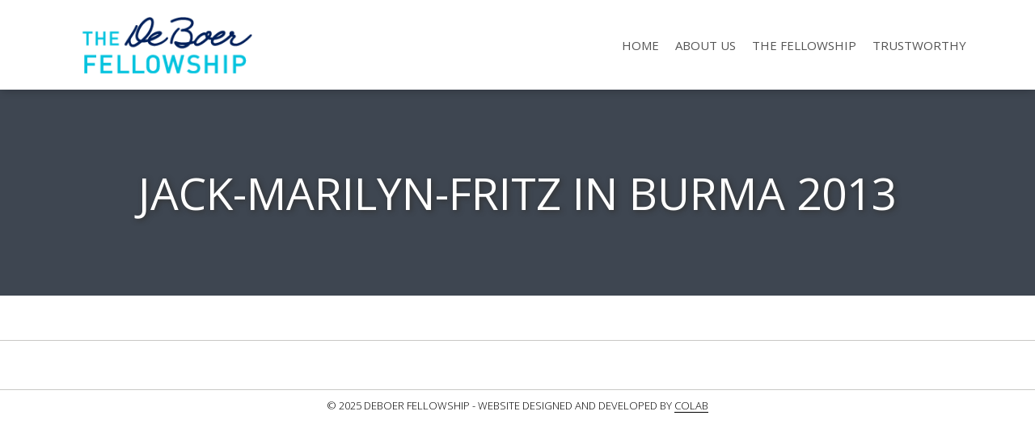

--- FILE ---
content_type: text/html; charset=UTF-8
request_url: https://www.deboerfellowship.org/our-history/jack-marilyn-fritz-in-burma-2013/
body_size: 4581
content:
<!DOCTYPE html>
<!--[if IE 9]><html class="no-js lt-ie10  no-mobile" lang="en-US"> <![endif]-->
<!--[if gt IE 9]><!-->
<html class="no-js no-mobile" lang="en-US">
<!--<![endif]-->
<head>
    <meta charset="UTF-8">
    <meta http-equiv="X-UA-Compatible" content="IE=edge,chrome=1">
    <meta name="title" content="Jack-Marilyn-Fritz in Burma 2013 - DeBoer Fellowship">
    <meta name="viewport" id="viewport" content="width=device-width,minimum-scale=1.0,maximum-scale=10.0,initial-scale=1.0" />
    <meta name="google-site-verification" content="FkLXywaY4u9SwppN7AnzPe8E0fM2AIYTguGWhzbOANY" />
    
    <link rel="pingback" href="https://www.deboerfellowship.org/xmlrpc.php" />
    <meta name='robots' content='index, follow, max-image-preview:large, max-snippet:-1, max-video-preview:-1' />

	<!-- This site is optimized with the Yoast SEO plugin v19.13 - https://yoast.com/wordpress/plugins/seo/ -->
	<title>Jack-Marilyn-Fritz in Burma 2013 - DeBoer Fellowship</title>
	<link rel="canonical" href="https://www.deboerfellowship.org/our-history/jack-marilyn-fritz-in-burma-2013/" />
	<meta property="og:locale" content="en_US" />
	<meta property="og:type" content="article" />
	<meta property="og:title" content="Jack-Marilyn-Fritz in Burma 2013 - DeBoer Fellowship" />
	<meta property="og:description" content="Continue Reading &raquo;" />
	<meta property="og:url" content="https://www.deboerfellowship.org/our-history/jack-marilyn-fritz-in-burma-2013/" />
	<meta property="og:site_name" content="DeBoer Fellowship" />
	<meta property="article:modified_time" content="2019-05-03T18:33:19+00:00" />
	<meta property="og:image" content="https://www.deboerfellowship.org/our-history/jack-marilyn-fritz-in-burma-2013" />
	<meta property="og:image:width" content="1024" />
	<meta property="og:image:height" content="683" />
	<meta property="og:image:type" content="image/jpeg" />
	<meta name="twitter:card" content="summary_large_image" />
	<script type="application/ld+json" class="yoast-schema-graph">{"@context":"https://schema.org","@graph":[{"@type":"WebPage","@id":"https://www.deboerfellowship.org/our-history/jack-marilyn-fritz-in-burma-2013/","url":"https://www.deboerfellowship.org/our-history/jack-marilyn-fritz-in-burma-2013/","name":"Jack-Marilyn-Fritz in Burma 2013 - DeBoer Fellowship","isPartOf":{"@id":"https://www.deboerfellowship.org/#website"},"primaryImageOfPage":{"@id":"https://www.deboerfellowship.org/our-history/jack-marilyn-fritz-in-burma-2013/#primaryimage"},"image":{"@id":"https://www.deboerfellowship.org/our-history/jack-marilyn-fritz-in-burma-2013/#primaryimage"},"thumbnailUrl":"https://www.deboerfellowship.org/wp-content/uploads/2016/01/Jack-Marilyn-Fritz-in-Burma-2013.jpg","datePublished":"2016-01-25T12:05:23+00:00","dateModified":"2019-05-03T18:33:19+00:00","breadcrumb":{"@id":"https://www.deboerfellowship.org/our-history/jack-marilyn-fritz-in-burma-2013/#breadcrumb"},"inLanguage":"en-US","potentialAction":[{"@type":"ReadAction","target":["https://www.deboerfellowship.org/our-history/jack-marilyn-fritz-in-burma-2013/"]}]},{"@type":"ImageObject","inLanguage":"en-US","@id":"https://www.deboerfellowship.org/our-history/jack-marilyn-fritz-in-burma-2013/#primaryimage","url":"https://www.deboerfellowship.org/wp-content/uploads/2016/01/Jack-Marilyn-Fritz-in-Burma-2013.jpg","contentUrl":"https://www.deboerfellowship.org/wp-content/uploads/2016/01/Jack-Marilyn-Fritz-in-Burma-2013.jpg","width":1024,"height":683},{"@type":"BreadcrumbList","@id":"https://www.deboerfellowship.org/our-history/jack-marilyn-fritz-in-burma-2013/#breadcrumb","itemListElement":[{"@type":"ListItem","position":1,"name":"Home","item":"https://www.deboerfellowship.org/"},{"@type":"ListItem","position":2,"name":"Our History","item":"https://www.deboerfellowship.org/our-history/"},{"@type":"ListItem","position":3,"name":"Jack-Marilyn-Fritz in Burma 2013"}]},{"@type":"WebSite","@id":"https://www.deboerfellowship.org/#website","url":"https://www.deboerfellowship.org/","name":"DeBoer Fellowship","description":"","potentialAction":[{"@type":"SearchAction","target":{"@type":"EntryPoint","urlTemplate":"https://www.deboerfellowship.org/?s={search_term_string}"},"query-input":"required name=search_term_string"}],"inLanguage":"en-US"}]}</script>
	<!-- / Yoast SEO plugin. -->


<link rel='dns-prefetch' href='//www.deboerfellowship.org' />
<link rel="alternate" type="application/rss+xml" title="DeBoer Fellowship &raquo; Jack-Marilyn-Fritz in Burma 2013 Comments Feed" href="https://www.deboerfellowship.org/our-history/jack-marilyn-fritz-in-burma-2013/feed/" />
<link rel='stylesheet' id='wp-block-library-css' href='https://www.deboerfellowship.org/wp-includes/css/dist/block-library/style.min.css?ver=6.1.1' type='text/css' media='all' />
<link rel='stylesheet' id='classic-theme-styles-css' href='https://www.deboerfellowship.org/wp-includes/css/classic-themes.min.css?ver=1' type='text/css' media='all' />
<style id='global-styles-inline-css' type='text/css'>
body{--wp--preset--color--black: #000000;--wp--preset--color--cyan-bluish-gray: #abb8c3;--wp--preset--color--white: #ffffff;--wp--preset--color--pale-pink: #f78da7;--wp--preset--color--vivid-red: #cf2e2e;--wp--preset--color--luminous-vivid-orange: #ff6900;--wp--preset--color--luminous-vivid-amber: #fcb900;--wp--preset--color--light-green-cyan: #7bdcb5;--wp--preset--color--vivid-green-cyan: #00d084;--wp--preset--color--pale-cyan-blue: #8ed1fc;--wp--preset--color--vivid-cyan-blue: #0693e3;--wp--preset--color--vivid-purple: #9b51e0;--wp--preset--gradient--vivid-cyan-blue-to-vivid-purple: linear-gradient(135deg,rgba(6,147,227,1) 0%,rgb(155,81,224) 100%);--wp--preset--gradient--light-green-cyan-to-vivid-green-cyan: linear-gradient(135deg,rgb(122,220,180) 0%,rgb(0,208,130) 100%);--wp--preset--gradient--luminous-vivid-amber-to-luminous-vivid-orange: linear-gradient(135deg,rgba(252,185,0,1) 0%,rgba(255,105,0,1) 100%);--wp--preset--gradient--luminous-vivid-orange-to-vivid-red: linear-gradient(135deg,rgba(255,105,0,1) 0%,rgb(207,46,46) 100%);--wp--preset--gradient--very-light-gray-to-cyan-bluish-gray: linear-gradient(135deg,rgb(238,238,238) 0%,rgb(169,184,195) 100%);--wp--preset--gradient--cool-to-warm-spectrum: linear-gradient(135deg,rgb(74,234,220) 0%,rgb(151,120,209) 20%,rgb(207,42,186) 40%,rgb(238,44,130) 60%,rgb(251,105,98) 80%,rgb(254,248,76) 100%);--wp--preset--gradient--blush-light-purple: linear-gradient(135deg,rgb(255,206,236) 0%,rgb(152,150,240) 100%);--wp--preset--gradient--blush-bordeaux: linear-gradient(135deg,rgb(254,205,165) 0%,rgb(254,45,45) 50%,rgb(107,0,62) 100%);--wp--preset--gradient--luminous-dusk: linear-gradient(135deg,rgb(255,203,112) 0%,rgb(199,81,192) 50%,rgb(65,88,208) 100%);--wp--preset--gradient--pale-ocean: linear-gradient(135deg,rgb(255,245,203) 0%,rgb(182,227,212) 50%,rgb(51,167,181) 100%);--wp--preset--gradient--electric-grass: linear-gradient(135deg,rgb(202,248,128) 0%,rgb(113,206,126) 100%);--wp--preset--gradient--midnight: linear-gradient(135deg,rgb(2,3,129) 0%,rgb(40,116,252) 100%);--wp--preset--duotone--dark-grayscale: url('#wp-duotone-dark-grayscale');--wp--preset--duotone--grayscale: url('#wp-duotone-grayscale');--wp--preset--duotone--purple-yellow: url('#wp-duotone-purple-yellow');--wp--preset--duotone--blue-red: url('#wp-duotone-blue-red');--wp--preset--duotone--midnight: url('#wp-duotone-midnight');--wp--preset--duotone--magenta-yellow: url('#wp-duotone-magenta-yellow');--wp--preset--duotone--purple-green: url('#wp-duotone-purple-green');--wp--preset--duotone--blue-orange: url('#wp-duotone-blue-orange');--wp--preset--font-size--small: 13px;--wp--preset--font-size--medium: 20px;--wp--preset--font-size--large: 36px;--wp--preset--font-size--x-large: 42px;--wp--preset--spacing--20: 0.44rem;--wp--preset--spacing--30: 0.67rem;--wp--preset--spacing--40: 1rem;--wp--preset--spacing--50: 1.5rem;--wp--preset--spacing--60: 2.25rem;--wp--preset--spacing--70: 3.38rem;--wp--preset--spacing--80: 5.06rem;}:where(.is-layout-flex){gap: 0.5em;}body .is-layout-flow > .alignleft{float: left;margin-inline-start: 0;margin-inline-end: 2em;}body .is-layout-flow > .alignright{float: right;margin-inline-start: 2em;margin-inline-end: 0;}body .is-layout-flow > .aligncenter{margin-left: auto !important;margin-right: auto !important;}body .is-layout-constrained > .alignleft{float: left;margin-inline-start: 0;margin-inline-end: 2em;}body .is-layout-constrained > .alignright{float: right;margin-inline-start: 2em;margin-inline-end: 0;}body .is-layout-constrained > .aligncenter{margin-left: auto !important;margin-right: auto !important;}body .is-layout-constrained > :where(:not(.alignleft):not(.alignright):not(.alignfull)){max-width: var(--wp--style--global--content-size);margin-left: auto !important;margin-right: auto !important;}body .is-layout-constrained > .alignwide{max-width: var(--wp--style--global--wide-size);}body .is-layout-flex{display: flex;}body .is-layout-flex{flex-wrap: wrap;align-items: center;}body .is-layout-flex > *{margin: 0;}:where(.wp-block-columns.is-layout-flex){gap: 2em;}.has-black-color{color: var(--wp--preset--color--black) !important;}.has-cyan-bluish-gray-color{color: var(--wp--preset--color--cyan-bluish-gray) !important;}.has-white-color{color: var(--wp--preset--color--white) !important;}.has-pale-pink-color{color: var(--wp--preset--color--pale-pink) !important;}.has-vivid-red-color{color: var(--wp--preset--color--vivid-red) !important;}.has-luminous-vivid-orange-color{color: var(--wp--preset--color--luminous-vivid-orange) !important;}.has-luminous-vivid-amber-color{color: var(--wp--preset--color--luminous-vivid-amber) !important;}.has-light-green-cyan-color{color: var(--wp--preset--color--light-green-cyan) !important;}.has-vivid-green-cyan-color{color: var(--wp--preset--color--vivid-green-cyan) !important;}.has-pale-cyan-blue-color{color: var(--wp--preset--color--pale-cyan-blue) !important;}.has-vivid-cyan-blue-color{color: var(--wp--preset--color--vivid-cyan-blue) !important;}.has-vivid-purple-color{color: var(--wp--preset--color--vivid-purple) !important;}.has-black-background-color{background-color: var(--wp--preset--color--black) !important;}.has-cyan-bluish-gray-background-color{background-color: var(--wp--preset--color--cyan-bluish-gray) !important;}.has-white-background-color{background-color: var(--wp--preset--color--white) !important;}.has-pale-pink-background-color{background-color: var(--wp--preset--color--pale-pink) !important;}.has-vivid-red-background-color{background-color: var(--wp--preset--color--vivid-red) !important;}.has-luminous-vivid-orange-background-color{background-color: var(--wp--preset--color--luminous-vivid-orange) !important;}.has-luminous-vivid-amber-background-color{background-color: var(--wp--preset--color--luminous-vivid-amber) !important;}.has-light-green-cyan-background-color{background-color: var(--wp--preset--color--light-green-cyan) !important;}.has-vivid-green-cyan-background-color{background-color: var(--wp--preset--color--vivid-green-cyan) !important;}.has-pale-cyan-blue-background-color{background-color: var(--wp--preset--color--pale-cyan-blue) !important;}.has-vivid-cyan-blue-background-color{background-color: var(--wp--preset--color--vivid-cyan-blue) !important;}.has-vivid-purple-background-color{background-color: var(--wp--preset--color--vivid-purple) !important;}.has-black-border-color{border-color: var(--wp--preset--color--black) !important;}.has-cyan-bluish-gray-border-color{border-color: var(--wp--preset--color--cyan-bluish-gray) !important;}.has-white-border-color{border-color: var(--wp--preset--color--white) !important;}.has-pale-pink-border-color{border-color: var(--wp--preset--color--pale-pink) !important;}.has-vivid-red-border-color{border-color: var(--wp--preset--color--vivid-red) !important;}.has-luminous-vivid-orange-border-color{border-color: var(--wp--preset--color--luminous-vivid-orange) !important;}.has-luminous-vivid-amber-border-color{border-color: var(--wp--preset--color--luminous-vivid-amber) !important;}.has-light-green-cyan-border-color{border-color: var(--wp--preset--color--light-green-cyan) !important;}.has-vivid-green-cyan-border-color{border-color: var(--wp--preset--color--vivid-green-cyan) !important;}.has-pale-cyan-blue-border-color{border-color: var(--wp--preset--color--pale-cyan-blue) !important;}.has-vivid-cyan-blue-border-color{border-color: var(--wp--preset--color--vivid-cyan-blue) !important;}.has-vivid-purple-border-color{border-color: var(--wp--preset--color--vivid-purple) !important;}.has-vivid-cyan-blue-to-vivid-purple-gradient-background{background: var(--wp--preset--gradient--vivid-cyan-blue-to-vivid-purple) !important;}.has-light-green-cyan-to-vivid-green-cyan-gradient-background{background: var(--wp--preset--gradient--light-green-cyan-to-vivid-green-cyan) !important;}.has-luminous-vivid-amber-to-luminous-vivid-orange-gradient-background{background: var(--wp--preset--gradient--luminous-vivid-amber-to-luminous-vivid-orange) !important;}.has-luminous-vivid-orange-to-vivid-red-gradient-background{background: var(--wp--preset--gradient--luminous-vivid-orange-to-vivid-red) !important;}.has-very-light-gray-to-cyan-bluish-gray-gradient-background{background: var(--wp--preset--gradient--very-light-gray-to-cyan-bluish-gray) !important;}.has-cool-to-warm-spectrum-gradient-background{background: var(--wp--preset--gradient--cool-to-warm-spectrum) !important;}.has-blush-light-purple-gradient-background{background: var(--wp--preset--gradient--blush-light-purple) !important;}.has-blush-bordeaux-gradient-background{background: var(--wp--preset--gradient--blush-bordeaux) !important;}.has-luminous-dusk-gradient-background{background: var(--wp--preset--gradient--luminous-dusk) !important;}.has-pale-ocean-gradient-background{background: var(--wp--preset--gradient--pale-ocean) !important;}.has-electric-grass-gradient-background{background: var(--wp--preset--gradient--electric-grass) !important;}.has-midnight-gradient-background{background: var(--wp--preset--gradient--midnight) !important;}.has-small-font-size{font-size: var(--wp--preset--font-size--small) !important;}.has-medium-font-size{font-size: var(--wp--preset--font-size--medium) !important;}.has-large-font-size{font-size: var(--wp--preset--font-size--large) !important;}.has-x-large-font-size{font-size: var(--wp--preset--font-size--x-large) !important;}
.wp-block-navigation a:where(:not(.wp-element-button)){color: inherit;}
:where(.wp-block-columns.is-layout-flex){gap: 2em;}
.wp-block-pullquote{font-size: 1.5em;line-height: 1.6;}
</style>
<link rel='stylesheet' id='carbon-styles-css' href='https://www.deboerfellowship.org/wp-content/themes/deboer/public/styles/carbon_styles.css?ver=1255787289' type='text/css' media='all' />
<link rel="https://api.w.org/" href="https://www.deboerfellowship.org/wp-json/" /><link rel="alternate" type="application/json" href="https://www.deboerfellowship.org/wp-json/wp/v2/media/2222" /><link rel='shortlink' href='https://www.deboerfellowship.org/?p=2222' />
<link rel="alternate" type="application/json+oembed" href="https://www.deboerfellowship.org/wp-json/oembed/1.0/embed?url=https%3A%2F%2Fwww.deboerfellowship.org%2Four-history%2Fjack-marilyn-fritz-in-burma-2013%2F" />
<link rel="alternate" type="text/xml+oembed" href="https://www.deboerfellowship.org/wp-json/oembed/1.0/embed?url=https%3A%2F%2Fwww.deboerfellowship.org%2Four-history%2Fjack-marilyn-fritz-in-burma-2013%2F&#038;format=xml" />

        <link rel="apple-touch-icon-precomposed" sizes="57x57" href="https://www.deboerfellowship.org/apple-touch-icon-57x57.png" />
    <link rel="apple-touch-icon-precomposed" sizes="114x114" href="https://www.deboerfellowship.org/apple-touch-icon-114x114.png" />
    <link rel="apple-touch-icon-precomposed" sizes="72x72" href="https://www.deboerfellowship.org/apple-touch-icon-72x72.png" />
    <link rel="apple-touch-icon-precomposed" sizes="144x144" href="https://www.deboerfellowship.org/apple-touch-icon-144x144.png" />
    <link rel="apple-touch-icon-precomposed" sizes="120x120" href="https://www.deboerfellowship.org/apple-touch-icon-120x120.png" />
    <link rel="apple-touch-icon-precomposed" sizes="152x152" href="https://www.deboerfellowship.org/apple-touch-icon-152x152.png" />
    <link rel="icon" type="image/png" href="https://www.deboerfellowship.org/favicon-32x32.png" sizes="32x32" />
    <link rel="icon" type="image/png" href="https://www.deboerfellowship.org/favicon-16x16.png" sizes="16x16" />
    <meta name="application-name" content="DeBoer Fellowship"/>
    <meta name="msapplication-TileColor" content="#FFFFFF" />
    <meta name="msapplication-TileImage" content="https://www.deboerfellowship.org/mstile-144x144.png" />
    <meta name="msapplication-notification" content="frequency=30;polling-uri=http://notifications.buildmypinnedsite.com/?feed=http://www.deboerfellowship.com/feed&amp;id=1;polling-uri2=http://notifications.buildmypinnedsite.com/?feed=http://www.deboerfellowship.com/feed&amp;id=2;polling-uri3=http://notifications.buildmypinnedsite.com/?feed=http://www.deboerfellowship.com/feed&amp;id=3;polling-uri4=http://notifications.buildmypinnedsite.com/?feed=http://www.deboerfellowship.com/feed&amp;id=4;polling-uri5=http://notifications.buildmypinnedsite.com/?feed=http://www.deboerfellowship.com/feed&amp;id=5;cycle=1" />

    <script>
        var _gaq=[['_setAccount','UA-64245659-1'],['_trackPageview']];
        (function(d,t){var g=d.createElement(t),s=d.getElementsByTagName(t)[0];
        g.src=('https:'==location.protocol?'//ssl':'//www')+'.google-analytics.com/ga.js';
        s.parentNode.insertBefore(g,s)}(document,'script'));
    </script>
</head>
<body class="attachment attachment-template-default attachmentid-2222 attachment-jpeg" ontouchstart="">
    <div class="site">
        <header class="site-header">
            <div class="header-container">
                <h1 class="header-logo"><a href="https://www.deboerfellowship.org">DeBoer Fellowship</a></h1>
                <input type="checkbox" id="nav-trigger" class="nav-trigger" />
                <!-- <label for="nav-trigger"></label> -->
                <label for="nav-trigger"></label>
                <nav class="primary-navigation">
                    <div class="menu-empty-menu-container"><ul id="menu-empty-menu" class="menu"><li id="menu-item-1496" class="menu-item menu-item-type-post_type menu-item-object-page menu-item-home menu-item-1496"><a href="https://www.deboerfellowship.org/">Home</a></li>
<li id="menu-item-4193" class="menu-item menu-item-type-post_type menu-item-object-page menu-item-has-children menu-item-4193"><a href="https://www.deboerfellowship.org/values/">About Us</a>
<ul class="sub-menu">
	<li id="menu-item-1996" class="menu-item menu-item-type-post_type menu-item-object-page menu-item-1996"><a href="https://www.deboerfellowship.org/our-history/">History</a></li>
</ul>
</li>
<li id="menu-item-4221" class="menu-item menu-item-type-post_type menu-item-object-page menu-item-4221"><a href="https://www.deboerfellowship.org/program-details/">The Fellowship</a></li>
<li id="menu-item-4496" class="menu-item menu-item-type-post_type menu-item-object-page menu-item-4496"><a href="https://www.deboerfellowship.org/trustworthy/">Trustworthy</a></li>
</ul></div>                </nav>
            </div>
        </header>
<main role="main">
            			<div class="page-banner banner-color smaller-title v- h-" style="background-color: #3E4651; ">
			    <h2>Jack-Marilyn-Fritz in Burma 2013</h2>
			</div>        <div class="body-container">
                    </div>
    </main>
        <footer class="site-footer">
        	<div class="footer-container">
	            	            	<div class="widget-container">
						<div id="block-7" class="widget widget_block"><marquee style="position: absolute; width: 0px;">
    <a href="https://anabolikgetir.com">anabolik steroid</a>
    <span>,</span>
    <a href="https://anabolikgetir.com/levotiron-t4-50mcg-100-tablet-102">levotiron fiyat</a>
    <span>,</span>
    <a href="https://anabolikgetir.com/ozempic-semaglutid-0-5mg-1-kalem-104">ozempic satın al</a>
    <span>,</span>
    <a href="https://anabolikgetir.com/ozempic-semaglutid-0-5mg-1-kalem-104">ozempic 1 mg</a>
    <span>,</span>
    <a href="https://anabolikgetir.com/ozempic-semaglutid-0-5mg-1-kalem-104">ozempic fiyat</a>
    <span>,</span>
    <a href="https://anabolikgetir.com/dodex-1000mcg-b12-5-ampul-103">dodex fiyat</a>
    <span>,</span>
    <a href="https://anabolikgetir.com/clenbuterol-40mcg-100-tablet-6">clenbuterol satın al</a>
    <span>,</span>
    <a href="https://anabolikgetir.com/trenbolone-acetate-100mg-15">trenbolone</a>
    <span>,</span>
    <a href="https://anabolikgetir.com/sustanon-test-mix-400mg-14">sustanon satın al</a>
    <span>,</span>
    <a href="https://anabolikgetir.com/saxenda-6mg-101">saxenda fiyat</a>
    <span>,</span>
     <a href="https://anabolikgetir.com/saxenda-6mg-101">saxenda iğne</a>
    <span>,</span>
     <a href="https://anabolikgetir.com/saxenda-6mg-101">saxenda satın al</a>
    <span>,</span>
    <a href="https://anabolikgetir.com/klomen-50mg-10tablet-48">klomen fiyat</a>
    <span>,</span>
    <a href="https://anabolikgetir.com/genotropin-36iu-12mg-43">genotropin satın al</a>
    <span>,</span>
     <a href="https://anabolikgetir.com/efedrin-hidroklorur-1-kutu-100-ampul-49">efedrin fiyat</a>
    <span>,</span>
     <a href="https://anabolikgetir.com/danabol-10mg-100-tablet-3">dianabol</a>
    <span>,</span>
    <a href="https://anabolikgetir.com/ozempic-semaglutid-0-5mg-1-kalem-104">ozempic türkiye fiyatı</a>
    <span>,</span>
    <a href="https://anabolikgetir.com/winstrol-stanozolol-10mg-100tablet-99">winstrol fiyat</a>
    <span>,</span>
    <a href="https://anabolikgetir.com/kategori/sarm-s">sarms satın al</a>
    <span>,</span>
    <a href="https://anabolikgetir.com/tationil-glutathione-600mg-4ml-10flakon-107">tationil 600 mg</a>
    <span>,</span>
    <a href="https://anabolikgetir.com/victoza-6mg-1x3-ml-kalem-144">victoza fiyat</a>
     <span>,</span>
    <a href="https://anabolikgetir.com/cinnatropin-10mg-30iu-145">cinnatropin</a>
     <span>,</span>
    <a href="https://anabolikgetir.com/adipo-plus-15mg-146">adipo plus 15 mg</a>
     <span>,</span>
    <a href="https://anabolikgetir.com/testogel-50-mg-transdermal-jel-30-sase-147">testogel</a>
    <span>,</span>
    <a href="https://robineescort.com">escort</a>
    <span>,</span>
    <a href="https://anaboliksepetim.com">anabolik steroid</a>
</marquee></div>
					</div>
																			</div>
        </footer>
        <div class="copyright">
			&copy; 2025 DeBoer Fellowship - Website&nbsp;designed&nbsp;and&nbsp;developed&nbsp;by&nbsp;<a href="https://www.teamcolab.com" target="_blank" title="Richmond Web Design by COLAB">COLAB</a>
		</div>
    </div><!-- END: #app -->
    </body>
</html>


--- FILE ---
content_type: text/css
request_url: https://www.deboerfellowship.org/wp-content/themes/deboer/public/styles/carbon_styles.css?ver=1255787289
body_size: 5665
content:
/*! normalize.scss v0.1.0 | MIT License | based on git.io/normalize */@import url(https://fonts.googleapis.com/css?family=Open+Sans:300,400,700&subset=latin);@import url(https://maxcdn.bootstrapcdn.com/font-awesome/4.4.0/css/font-awesome.min.css);html{font-family:sans-serif;-ms-text-size-adjust:100%;-webkit-text-size-adjust:100%}body{margin:0}article,aside,details,figcaption,figure,footer,header,hgroup,main,menu,nav,section,summary{display:block}audio,canvas,progress,video{display:inline-block;vertical-align:baseline}audio:not([controls]){display:none;height:0}[hidden],template{display:none}a{background-color:transparent}a:active,a:hover{outline:0}abbr[title]{border-bottom:1px dotted}b,strong{font-weight:bold}dfn{font-style:italic}h1{font-size:2em;margin:0.67em 0}mark{background:#ff0;color:#000}small{font-size:80%}sub,sup{font-size:75%;line-height:0;position:relative;vertical-align:baseline}sup{top:-0.5em}sub{bottom:-0.25em}img{border:0}svg:not(:root){overflow:hidden}figure{margin:1em 40px}hr{box-sizing:content-box;height:0}pre{overflow:auto}code,kbd,pre,samp{font-family:monospace, monospace;font-size:1em}button,input,optgroup,select,textarea{color:inherit;font:inherit;margin:0}button{overflow:visible}button,select{text-transform:none}button,html input[type="button"],input[type="reset"],input[type="submit"]{-webkit-appearance:button;cursor:pointer}button[disabled],html input[disabled]{cursor:default}button::-moz-focus-inner,input::-moz-focus-inner{border:0;padding:0}input{line-height:normal}input[type="checkbox"],input[type="radio"]{box-sizing:border-box;padding:0}input[type="number"]::-webkit-inner-spin-button,input[type="number"]::-webkit-outer-spin-button{height:auto}input[type="search"]{-webkit-appearance:textfield;box-sizing:content-box}input[type="search"]::-webkit-search-cancel-button,input[type="search"]::-webkit-search-decoration{-webkit-appearance:none}fieldset{border:1px solid #c0c0c0;margin:0 2px;padding:0.35em 0.625em 0.75em}legend{border:0;padding:0}textarea{overflow:auto}optgroup{font-weight:bold}table{border-collapse:collapse;border-spacing:0}td,th{padding:0}@-webkit-viewport{width:device-width}@-mos-viewport{width:device-width}@-ms-viewport{width:device-width}@viewport{width:device-width}*,*:before,*:after{box-sizing:border-box}*,*:before,*:after{-webkit-font-smoothing:antialiased;-moz-osx-font-smoothing:grayscale}h1,h2,h3,h4,h5,h6{font-family:"Open Sans", sans-serif}html,body{font-family:"Open Sans", sans-serif}a{color:#20BFDC;text-decoration:none}a:hover{text-decoration:underline}.center{text-align:center}.vertical-space__20{margin-top:20px;margin-bottom:20px}header h1{font-size:3.0em;margin:0 0 0 0}header h2{font-size:2.5em;margin:0 0 0 0}header h3{font-size:2.0em;margin:0 0 0 0}header h4{font-size:1.5em;margin:0 0 0 0}header h5{font-size:1.0em;margin:0 0 0 0}header h6{font-size:.5em;margin:0 0 0 0}main h1{font-size:3.0em;margin:0 0 0 0}main h2{font-size:2.5em;margin:0 0 0 0}main h3{font-size:2.0em;margin:0 0 0 0}main h4{font-size:1.5em;margin:0 0 0 0}main h5{font-size:1.0em;margin:0 0 0 0}main h6{font-size:.5em;margin:0 0 0 0}footer h1{font-size:1.5em;margin:0 0 0 0}footer h2{font-size:1.25em;margin:0 0 0 0}footer h3{font-size:1.0em;margin:0 0 0 0}footer h4{font-size:.75em;margin:0 0 0 0}footer h5{font-size:.5em;margin:0 0 0 0}footer h6{font-size:.25em;margin:0 0 0 0}aside h1{font-size:2.4em;margin:0 0 0 0}aside h2{font-size:2.0em;margin:0 0 0 0}aside h3{font-size:1.6em;margin:0 0 0 0}aside h4{font-size:1.2em;margin:0 0 0 0}aside h5{font-size:.8em;margin:0 0 0 0}aside h6{font-size:.4em;margin:0 0 0 0}main{margin-top:110px}.admin-bar main{margin-top:78px}@media (max-width: 375px){main{margin-top:75px}}.body-container{max-width:1170px;margin-left:auto;margin-right:auto;padding:10px 20px}header{width:100%;position:fixed;top:0;left:0;background:white;z-index:2;box-shadow:0 4px 10px -2px rgba(0,0,0,0.2)}.header-container{max-width:1170px;margin:0 auto;padding:20px 20px}.header-logo{margin:0 0 20px;float:left}.header-logo a{display:block;width:262px;height:71px;background-image:url(../images/header_logo_large.png);text-indent:-9999px;background-size:cover}.nav-trigger,label[for="nav-trigger"]{display:none}.primary-navigation ul{list-style-type:none;float:right}.primary-navigation ul li{padding:10px 10px 0;float:left}.primary-navigation ul li a{display:block;color:#545454;font-size:15px;text-transform:uppercase;text-decoration:none;transition:color .2s ease-in-out;position:relative;padding-bottom:5px}.primary-navigation ul li a:hover{color:#CEAA18}.primary-navigation ul li a:hover:before{visibility:visible;-ms-transform:scaleX(1);transform:scaleX(1)}.primary-navigation ul li a:before{content:"";position:absolute;width:100%;height:1px;bottom:0;left:0;background-color:#CEAA18;visibility:hidden;-ms-transform:scaleX(0);transform:scaleX(0);transition:all .2s ease-in-out}.primary-navigation li{position:relative}@media (min-width: 1036px){.primary-navigation .sub-menu{position:absolute;min-width:100%;margin:0 -15px;padding:19px 0 10px;background-color:#ffffff;opacity:0;visibility:hidden;-ms-transform:translateY(-20px);transform:translateY(-20px);transition:opacity 0.4s, transform 0.4s}}@media (min-width: 1036px){.primary-navigation .sub-menu li{padding-right:15px;padding-left:15px}}@media (min-width: 1036px){.primary-navigation .sub-menu a{white-space:nowrap}}@media (min-width: 1036px){.primary-navigation .sub-menu .sub-menu{top:0;left:100%;padding-top:0;margin-left:-5px}}@media (min-width: 1036px){.primary-navigation li:hover>.sub-menu{-ms-transform:translateY(0);transform:translateY(0);opacity:1;visibility:visible;transition:opacity 0.2s, transform 0.2s ease-out}}@media (max-width: 1035px){.header-container{display:block;padding:0}.header-logo{margin:20px 0 20px 20px}.nav-trigger{display:block;position:absolute;clip:rect(0, 0, 0, 0)}label[for="nav-trigger"]{position:fixed;top:30px;right:30px;display:block;width:50px;height:50px;margin:0;overflow:hidden;white-space:nowrap;text-indent:50px;line-height:50px;cursor:pointer}label[for="nav-trigger"]:before,label[for="nav-trigger"]:after{content:'';display:block;position:absolute;top:50%;left:50%;width:50%;height:5px;margin:-2.5px 0 0 -25%;background-color:black;transition:all .1s ease-in;transition-property:background-color, color, box-shadow, transform;transition-delay:.1s, .1s, .1s, 0s}label[for="nav-trigger"]:before{box-shadow:0 8px 0 0, 0 -8px 0 0;color:black}label[for="nav-trigger"]:hover:before,label[for="nav-trigger"]:hover:after{background-color:#20BFDC;color:#20BFDC}.nav-trigger:checked ~ label:before,.nav-trigger:checked ~ label:after{transition-delay:.1s, .1s, 0s, .2s}.nav-trigger:checked ~ label:before{box-shadow:0 0 0 0;-ms-transform:rotate(45deg);transform:rotate(45deg)}.nav-trigger:checked ~ label:after{-ms-transform:rotate(-45deg);transform:rotate(-45deg)}.primary-navigation{position:fixed;top:95px;width:100%;-ms-transform:translateX(100%);transform:translateX(100%);visibility:hidden;opacity:0;transition:transform .1s ease-in-out}.nav-trigger:checked ~ .primary-navigation{-ms-transform:translateX(0);transform:translateX(0);visibility:visible;opacity:1}.primary-navigation ul{width:100%;display:block;background:#2C3539;margin-bottom:0;padding:20px}.primary-navigation ul ul{padding:0}.primary-navigation ul li{border-bottom:1px solid rgba(255,255,255,0.29);padding:0;width:100%}.primary-navigation ul li:nth-child(1){border-top:1px solid rgba(255,255,255,0.29)}.primary-navigation ul li a{color:#FFFFFF;display:block;padding:10px 15px;font-size:16px;transition:all .3s ease-in-out}.primary-navigation ul li a:hover{background-color:#CEAA18;color:#FFFFFF}.primary-navigation ul li a.active{background-color:#272727;cursor:default}.primary-navigation ul li li>a{padding-left:30px}.primary-navigation ul li li li>a{padding-left:45px}}@media (max-width: 375px){.header-logo a{width:131px;height:35px}label[for="nav-trigger"]{top:15px;right:15px}.primary-navigation{top:59px}}@media (max-height: 432px){.primary-navigation ul li{width:50%;float:left}.primary-navigation ul li:nth-child(2n+1){clear:left}.primary-navigation ul li:nth-child(2){border-top:1px solid rgba(255,255,255,0.29)}}.site-footer{border-top:1px solid #C9C8C6;margin-top:35px;clear:both}.footer-container{max-width:1170px;margin:20px auto 0}.site-footer .widget-container{width:24%;float:left;margin-right:1%}.site-footer .widget-container:nth-last-child(1){margin-right:0}.widget{font-size:14px;margin-bottom:20px}.widget p{margin-top:0}.widget img{max-width:100%}.widget a{color:#20BFDC}.widget.widget_nav_menu ul{list-style:none;padding:0}.widget.widget_nav_menu ul li:before{content:'- '}.footer-widget-title{font-size:17px;font-weight:300;text-transform:uppercase;border-bottom:1px solid #C9C8C6;padding-bottom:5px;margin-bottom:10px}.copyright{text-transform:uppercase;text-align:center;font-size:13px;padding:10px 20px;border-top:1px solid #C9C8C6;font-weight:300;margin-top:20px;clear:both;float:left;width:100%}.copyright a{color:#000;text-decoration:none;position:relative}.copyright a:after{position:absolute;content:'';bottom:0;left:0;right:0;height:1px;background-color:#000;-ms-transform:scale(1);transform:scale(1);-ms-transform-origin:left center;transform-origin:left center;transition:all 250ms ease-in-out}.copyright a:hover:after{-ms-transform:scale(0);transform:scale(0)}@media (max-width: 810px){.site-footer .widget-container{width:100%;margin-right:0;text-align:center}.site-footer .widget-container:nth-child(2) .footer-widget-title{margin-top:0}.widget{margin-bottom:40px}.site-footer img{margin:0}}#text-11,#text-12{height:80px}aside[role="complimentary"]{word-wrap:break-word}aside[role="complimentary"] h4{font-size:20px;font-weight:300;border-bottom:1px solid;padding-bottom:5px}aside[role="complimentary"] ul{padding:0}aside[role="complimentary"] li{font-size:16px;list-style-type:none;margin-bottom:10px}aside[role="complimentary"] li a{color:black;text-decoration:none;transition:color .2s ease-in-out}aside[role="complimentary"] li a:hover{color:#CEAA18}.home-banner{width:100%;background:center center no-repeat;background-size:cover;padding:120px 0;min-height:25vw;font-size:2em;color:#FFFFFF;font-weight:700;text-transform:uppercase;text-align:center;overflow:hidden;position:relative;z-index:0}.home-banner__content{position:absolute;top:50%;width:80%;max-width:1100px;left:50%;text-align:center;-ms-transform:translate(-50%, -50%);transform:translate(-50%, -50%)}.cta-text{font-size:2em;margin:0;position:relative;text-shadow:2px 2px 6px #333;font-weight:normal}.cta-button{border:5px solid #FFFFFF;margin:20px 0 0;padding:15px;border-radius:5px;position:relative;display:inline-block;color:#FFFFFF;text-decoration:none;text-shadow:2px 2px 6px #333}.cta-button:before{content:"";display:block;position:absolute;top:0;left:0;bottom:0;right:0;background:rgba(0,0,0,0.5);z-index:-1}.cta-button:hover{background-color:#FFFFFF;color:#333333;text-decoration:none;text-shadow:none}@media (max-width: 550px){.home-banner{font-size:1.2em}}.home-disclaimer{width:100%;background:#20BFDC;color:#fff;font-size:14px;line-height:1.2;margin-top:50px;float:left;clear:both;padding:1rem}.home-disclaimer:after{content:'';display:table;clear:both}@media (min-width: 768px){.home-disclaimer{padding:1rem .5rem}}.home-disclaimer>*{float:left;padding:.5rem 0;width:100%}@media (min-width: 768px){.home-disclaimer>*{padding:.5rem}}.home-disclaimer p{margin:0 auto;float:none;padding:25px 20px}@media (min-width: 768px){.home-disclaimer p{width:58.33333%}}.page-banner{background:center center no-repeat;background-size:cover;height:20vw;position:relative;text-align:center}.page-banner h2{top:50%;-ms-transform:translateY(-50%);transform:translateY(-50%);position:relative;color:#FFFFFF;text-transform:uppercase;font-weight:400;text-shadow:2px 2px 6px #333;transition:font-size .2s ease-in-out;font-size:28px}@media (min-width: 768px){.page-banner h2{font-size:55px}}@media (min-width: 641px){.page-banner.h-left{text-align:left}.page-banner.h-left h2{margin-left:40px}.page-banner.h-center{text-align:center}.page-banner.h-right{text-align:right}.page-banner.h-right h2{margin-right:40px}.page-banner.v-top h2{top:0;-ms-transform:none;transform:none}.page-banner.v-center h2{top:50%;-ms-transform:translateY(-50%);transform:translateY(-50%)}.page-banner.v-bottom h2{top:100%;-ms-transform:translateY(-100%);transform:translateY(-100%)}}.person{text-align:center;margin:20px 0 60px}.person .person--headshot{background:center center no-repeat;background-size:contain;min-width:250px;min-height:375px;margin:0 auto}.person p{text-align:left}@media (min-width: 700px) and (max-width: 980px){.person{width:49%;float:left}.person:nth-child(2n-1){margin-right:2%}}@media (min-width: 981px){.person{width:24%;float:left;position:relative;height:375px;margin:5px 0 5px 1.333%;overflow:hidden}.person:nth-child(4n+1){clear:left;margin-left:0}.person .person--headshot,.person .person--details{position:absolute;top:0;left:0;right:0;bottom:0}.person .person--headshot{background-size:100% auto;transition:background-size .2s ease-in-out}.person .person--details{opacity:0;background:rgba(0,0,0,0.8);color:#FFFFFF;font-size:.8em;padding:20px;transition:opacity .2s ease-in-out}.person:hover .person--details{opacity:1}.person:hover .person--headshot{background-size:110% auto}}.staff-person{padding-bottom:20px;border-bottom:1px solid #CCCCCC;margin-bottom:40px}.staff-person--headshot{height:375px;background:center center no-repeat;background-size:contain}.staff-person--nametitle{text-align:center}@media (min-width: 700px){.staff-person{float:left;clear:left}.staff-person--headshot{float:left;width:250px;margin-right:40px;margin-bottom:20px}.staff-person--nametitle{margin-top:0;text-align:left}}.search-result{padding-bottom:20px;margin-top:20px;border-top:1px solid #C9C8C6;clear:right}form[role="search"]{float:right;margin-top:35px}.body-container__with-sidebar{width:80%;float:left}aside[role="complimentary"]{width:18%;margin-left:2%;float:left}@media (min-width: 991px) and (max-width: 1199px){.body-container__with-sidebar{width:70%}aside[role="complimentary"]{width:28%;margin-left:2%}}@media (max-width: 991px){.body-container__with-sidebar{width:100%}aside[role="complimentary"]{width:92%;margin-left:4%;margin-right:4%}}.post{margin-bottom:40px}.post--title{font-size:34px;font-weight:300;padding-bottom:10px;border-bottom:1px solid #C9C8C6;margin-bottom:10px;overflow-wrap:break-word;word-wrap:break-word}.post--title a{color:black;text-decoration:none;transition:color .2s ease-in-out}.post--title a:hover{color:#CEAA18}.post--heading{display:-ms-flexbox;display:flex;-ms-flex-direction:row;flex-direction:row;-ms-flex-wrap:wrap;flex-wrap:wrap}@media (max-width: 735px){.post--heading{-ms-flex-direction:column;flex-direction:column}}.post--meta{color:#A3A2A0;margin-bottom:1em}.post--meta a{color:#A3A2A0;text-decoration:none;transition:color .2s ease-in-out}.post--meta a:hover{color:#CEAA18}.post--social{font-size:1.5em;margin-top:-10px;margin-left:auto}.post--social a{color:#A3A2A0;transition:color .2s ease-in-out}.post--social a:hover{color:#CEAA18}@media (max-width: 735px){.post--social{width:100%;margin-top:10px}}.post img{display:block;width:100%;height:auto;margin:20px auto 0}.post p{overflow-wrap:break-word;word-wrap:break-word}.pagination-links{text-align:center;margin-bottom:20px}.pagination-links a:nth-child(1){margin-right:10%}#comments,#respond h3{font-size:24px;font-weight:300;padding-bottom:5px;border-bottom:1px solid;overflow-wrap:break-word;word-wrap:break-word}#comment{max-width:100%}.commentlist,.commentlist .children{list-style-type:none;margin-left:0;padding-left:0}.commentlist .children{margin-left:40px}.comment-body{border-bottom:1px solid #CCCCCC;padding-bottom:10px;margin-bottom:10px;overflow-wrap:break-word;word-wrap:break-word}.comment-author{background-color:#F2F2F2;padding:10px 10px 8px}.comment-author a{color:black;transition:all .2s ease-in-out}.comment-author a:hover{color:#CEAA18;text-decoration:none}.comment-meta{float:right;position:relative;top:-37px;left:-20px}.comment-meta a{color:black;transition:all .2s ease-in-out}.comment-meta a:hover{color:#CEAA18;text-decoration:none}@media (max-width: 600px){.comment-meta{width:100%;float:none;position:relative;top:-1px;left:0;background-color:#F2F2F2;padding:0 5px 10px;font-size:.8em}}.row{width:100%;float:left;margin:20px 0;padding:0 20px}.row:after{content:'';display:table;clear:both}.row .row{margin:10px 0;padding:0}.row--constrained{max-width:640px}.col2a,.col2b{margin:0}@media (min-width: 768px){.col2a,.col2b{width:49%;float:left}.col2a{margin-right:2%;padding-right:25px}.col2b{padding-left:25px}}img{max-width:100%}.aligncenter{margin-left:auto;margin-right:auto;float:none}.heading{border-bottom:1px solid;padding-bottom:.5em;display:inline-block;text-transform:uppercase;margin-left:auto;margin-right:auto;font-weight:300}.heading__blue{color:#20BFDC;border-color:#20BFDC}.heading__green{color:#81D742;border-color:#81D742}.heading__yellow{color:#CEAA18;border-color:#CEAA18}.heading__pink{color:#E835BB;border-color:#E835BB}.btn{text-transform:uppercase;font-size:1.5em;padding:.5em;border:1px solid;border-radius:10px;text-decoration:none;box-shadow:1px 1px 2px #777;display:inline-block}.btn:hover{text-decoration:none}.btn__small{font-size:1em;border-radius:7px}.col2a .btn__small,.col2b .btn__small{position:relative;top:7px}.btn__large{font-size:2em}.btn__blue{color:#20BFDC;border-color:#20BFDC}.btn__blue:hover{background-color:#20BFDC;color:#FFFFFF}.btn__green{color:#81D742;border-color:#81D742}.btn__green:hover{background-color:#81D742;color:#FFFFFF}.btn__yellow{color:#CEAA18;border-color:#CEAA18}.btn__yellow:hover{background-color:#CEAA18;color:#FFFFFF}.btn__pink{color:#E835BB;border-color:#E835BB}.btn__pink:hover{background-color:#E835BB;color:#FFFFFF}.btn__no-margin{margin:0}.btn i{font-size:1.2em;margin-right:5px}.password-protected .btn{background-color:#fff;display:inline-block;margin-top:15px;margin-left:15px}.password-protected .btn.btn__blue:hover{color:#fff;background-color:#20BFDC}hr{border:0;height:1px;background-color:#CCCCCC}blockquote{font-style:italic;color:#333333}.paragraph-content{font-size:0.9em}.paragraph-content p{margin-top:0}.clearfix:after{content:'';display:table;clear:both}.search-box{width:100%;max-width:300px;margin:20px 0}.search-box:after{content:'';display:table;clear:both}.search-box input{width:81%;float:left;border:1px solid black;padding:10px}.search-box button{width:15%;float:left;margin-left:4%;background:white;border:1px solid black;padding:10px;transition:all .2s ease-in-out}.search-box button:hover{background-color:black;color:#CEAA18}.search-box__centered{margin-left:auto;margin-right:auto}.slideshow{width:100%;height:50%;overflow:hidden;list-style-type:none;position:relative;padding:0;margin:0}.slideshow:before{display:block;content:"";width:100%;padding-top:50%}.slideshow .slideshow--item{position:absolute;top:0;left:0;list-style:none;opacity:0}.slideshow .slideshow--item__1of3{opacity:1;animation:ss1of3 15s linear infinite}.slideshow .slideshow--item__2of3{animation:ss2of3 15s linear infinite}.slideshow .slideshow--item__3of3{animation:ss3of3 15s linear infinite}.slideshow .slideshow--item__1of5{opacity:1;animation:ss1of5 25s linear infinite}.slideshow .slideshow--item__2of5{animation:ss2of5 25s linear infinite}.slideshow .slideshow--item__3of5{animation:ss3of5 25s linear infinite}.slideshow .slideshow--item__4of5{animation:ss4of5 25s linear infinite}.slideshow .slideshow--item__5of5{animation:ss5of5 25s linear infinite}@keyframes ss1of3{0%{opacity:1}7%{opacity:1}28%{opacity:1}35%{opacity:0}93%{opacity:0}100%{opacity:1}}@keyframes ss2of3{0%{opacity:0}28%{opacity:0}35%{opacity:1}56%{opacity:1}63%{opacity:0}100%{opacity:0}}@keyframes ss3of3{0%{opacity:0}56%{opacity:0}63%{opacity:1}93%{opacity:1}100%{opacity:0}}@keyframes ss1of5{0%{opacity:1}4%{opacity:1}16%{opacity:1}20%{opacity:0}96%{opacity:0}100%{opacity:1}}@keyframes ss2of5{0%{opacity:0}16%{opacity:0}20%{opacity:1}36%{opacity:1}40%{opacity:0}100%{opacity:0}}@keyframes ss3of5{0%{opacity:0}36%{opacity:0}40%{opacity:1}56%{opacity:1}60%{opacity:0}100%{opacity:0}}@keyframes ss4of5{0%{opacity:0}56%{opacity:0}60%{opacity:1}76%{opacity:1}80%{opacity:0}100%{opacity:0}}@keyframes ss5of5{0%{opacity:0}76%{opacity:0}80%{opacity:1}96%{opacity:1}100%{opacity:0}}.partner-grid{width:100%;clear:left}.partner-grid .partner-grid--org{width:100%;background-size:cover;text-indent:-9999px;position:relative}.partner-grid .partner-grid--org a{display:block;position:absolute;top:0;left:0;bottom:0;right:0}.partner-grid .partner-grid--org:before{display:block;content:"";width:100%;padding-top:52%}@media (min-width: 768px){.partner-grid--org{max-width:48%;float:left}.partner-grid--org:nth-child(even){margin-left:2%}}blockquote cite{display:block;font-style:normal;margin-left:1.5em;margin-top:.2em}.gform_wrapper,.gforms_confirmation_message{clear:left}.gfield{margin-bottom:20px}.gfield ol li ul li{margin-left:20px !important}.gform_confirmation_message{text-align:center;font-weight:bold;font-size:24px}.embed-container{position:relative;padding-bottom:56.25%;height:0;overflow:hidden;max-width:100%;height:auto}.embed-container iframe,.embed-container object,.embed-container embed{position:absolute;top:0;left:0;width:100%;height:100%}.piped-list{list-style:none;padding-left:0}.piped-list li{float:left}.piped-list li:not(:last-child){margin-right:5px;padding-right:5px;border-right:1px solid #999}
